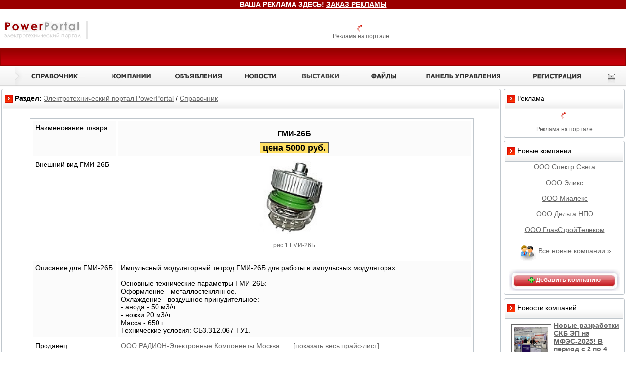

--- FILE ---
content_type: text/html
request_url: http://powerportal.ru/user_tovar_800_33573.html
body_size: 9475
content:

<!DOCTYPE html PUBLIC "-//W3C//DTD XHTML 1.0 Transitional//EN" 
"http://www.w3.org/TR/xhtml1/DTD/xhtml1-transitional.dtd">

<html xmlns="http://www.w3.org/1999/xhtml" xml:lang="en" lang="en">
<head>
<title>Профессиональный электротехнический портал PowerPortal.ru - ГМИ-26Б цена описание характеристика
</title>
<meta http-equiv="Content-Type" content="text/html; charset=windows-1251"/>
<meta name="description" content="электротехнический портал бесплатная доска объявлений каталог организаций описание и технические характеристик электротехнической продукции цены на товары и услуги"/>
<meta name="keywords" content = "электротехнический портал бесплатная доска объявлений каталог организаций описание и технические характеристик электротехнической продукции цены на товары и услуги"/>
<meta name="verify-v1" content="lftSb2kgAbAq3ZnqJt/lcOw3RiGwQrk7+IsxLqbhEi8="/>
<link rel="stylesheet" href="pp_css/pp_style.css" type="text/css"/>
<link rel="alternate" type="application/rss+xml" title="Свежие объявления на электротехническом портале powerportal.ru" href="http://powerportal.ru/board_rss_feed.xml"/>
<link rel="icon" href="/favicon.ico" type="image/x-icon"/>
<link rel="shortcut icon" href="/favicon.ico" type="image/x-icon"/>
</head>
<body bgcolor="#FFFFFF" text="#000000" topmargin="0" marginwidth=0>
<table width="100%" border="0" cellspacing="0" cellpadding="1">
 <tr>
 <td height="16" align="center" valign=middle bgcolor="#9A0000">
<b><font color=white>ВАША РЕКЛАМА ЗДЕСЬ! <a href="/reklama.html"><font color=white>ЗАКАЗ РЕКЛАМЫ</font></a> </font></b>
</td></tr><tr><td>

<!-- <script type="text/javascript">var begun_auto_pad = 81014517;var begun_block_id = 149778935;</script><script src="http://autocontext.begun.ru/autocontext2.js" type="text/javascript"></script > -->


<!--<div id='platform_11'> </div>-->
</td>
 </tr>
</table>
<table width="100%" border="0" cellspacing="0" cellpadding="0">
 <tr>
 <td width="193"><a href="./"><img src="/img/pp_logo_ani.gif" width="193" height="77" border="0"></a></td>
 <td width="1068" align="center"><br>

<div id='platform_4'><img src="pp_images/loading_1.gif" width="16" height="16" /></div> 
 <div align="center"><a href="./reklama.html" class="small">Реклама 
 на портале</a></div></td>
 </tr>
</table>
<table width="100%" border="0" cellspacing="0" cellpadding="0">
 <tr>
 <td width="5"><img src="/img/rh/sformleft.jpg" width="5" height="39"></td>
 <td background="/img/rh/sformbg.jpg" valign="middle" align="center" nowrap="nowrap">

<div id=search_manager_form>&nbsp;</div>


 </td>
 <td width="14"><img src="/img/rh/sformright.jpg" width="14" height="39"></td>
 </tr>
</table>
<table width="100%" border="0" cellspacing="0" cellpadding="0">
 <tr>
 <td align="center" background="/img/menu/bg.jpg"><table width = '100%' cellpadding = '0' cellspacing = '0' >
 <tr>
 <td valign = middle align="center" nowrap ><img src="/img/spacer.gif" id="menu_shop"> <a href = "./menu_item_shop.html" > <img src = "/img/menu/shop.jpg" alt="товары и цены" border = 0 > </a></td>
 <td valign = top align="center" nowrap ><img src="/img/spacer.gif" id="menu_allfirms"> <a href = "./menu_item_allfirms.html" > <img src = "/img/menu/allfirms.jpg" alt="каталог компаний" border = 0 > </a></td>
 <td valign = top align="center" nowrap ><img src="/img/spacer.gif" id="menu_board"> <a href = "./menu_item_board.html" ><img src = "/img/menu/board.jpg" alt="электротехнические объявления" border = 0 > </a></td>
 <!-- <td valign = top align="center" nowrap ><img src="/img/spacer.gif" id="menu_tenders"> 
 <a href = "./menu_item_tenders.html" > <img src = "/img/menu/tenders.jpg" border = 0 > 
 </a></td>-->
 <td valign = top align="center" nowrap ><img src="/img/spacer.gif" id="menu_news"> <a href = "./menu_item_news.html" > <img src = "/img/menu/news.jpg" alt="новости электротехники" border = 0 > </a></td>
 <td valign = top align="center" nowrap><img src="/img/spacer.gif" id="menu_expo"> <a href = "./menu_item_expo.html"><img src = "/img/menu/expo.jpg" alt="информация о выставках" border = 0 ></a></td>
 <td valign = top align="center" nowrap ><img src="/img/spacer.gif" id="menu_tex_info"> <a href = "./menu_item_tex_info.html" ><img src="/img/menu/tex_info.jpg" alt="скачать документацию" width="65" height="39" border="0"> </a></td>
 <td valign = top align="center" nowrap ><img src="/img/spacer.gif" id="menu_cp_panel"> <a href = "./menu_item_cp_panel.html" ><img src = "/img/menu/cp_panel.jpg" alt="панель управления" border = 0 ></a> </td>
 <td valign = middle align="center" nowrap ><img src="/img/spacer.gif" id="menu_new_user"> <a href = "./menu_item_new_user.html" ><img src = "/img/menu/new_user.jpg" alt="Регистрация нового пользователя" border = 0 ></a></td>
 <td valign = middle align="center" nowrap ><img src="/img/spacer.gif" name="menu_mail" id="menu_mail"> <a href = "./menu_item_mail.html" ><img src="/img/menu/mail.jpg" alt="Напишите нам" width="41" height="39" border="0" title="Напишите нам"></a></td>
 </tr>
 </table></td>
 </tr>
</table>
<table width="100%" border="0" cellspacing="0" cellpadding="0">
 <tr>
 <td valign="top"><table width="100%" border="0" cellspacing="0" cellpadding="0">
 <tr>
 <td width="10" height="48"><img src="/img/rb1/r1_c1.jpg" width="10" height="48"></td>
 <td background="/img/rb1/r1_c5.jpg"><img src="/img/rh/r_bullet.jpg" width="16" height="16" align="absmiddle">&nbsp;<b>Раздел:</b> <a href="./">Электротехнический портал PowerPortal</a> /
 <script>
d=document.getElementById('menu_shop');
d.src="/pp_images/menu/dot.jpg";
</script><a href="./menu_item_shop.html">Справочник</a>
 </td>
 <td width="9" height="48"><img src="/img/rb1/r1_c6.jpg" width="9" height="48"></td>
 </tr>
 <tr>
 <td background="/img/rb1/r4_c1.gif"></td>
 <td bgcolor="#FFFFFF"><br>
 
<script type="text/javascript" src="/fancy_box/jquery.js"></script>
<link rel="stylesheet" type="text/css" href="/fancy_box/jquery.fancybox-1.2.5.css" media="screen" />
<script type="text/javascript" src="/fancy_box/jquery.fancybox-1.2.5.pack.js"></script>
<script type="text/javascript">
$(document).ready(function() {$("a.zoom").fancybox({"zoomOpacity": 1,"overlayShow": 0,"zoomSpeedIn" : 500,"zoomSpeedOut": 500,'titleShow'                : false        });        });
</script>



<table width="90%" border="0" cellspacing="5" cellpadding="5" align=center class=table1>
  <tr class=light1>
    <td valign="top" width="19%">Наименование товара</td>
    <td width="81%" align=center> <h1>ГМИ-26Б</h1><span class=detail_sale>цена 5000 руб.</span></td>
  </tr>
  <tr class=light2>
    <td width="19%" valign=top>Внешний вид ГМИ-26Б</td>
    <td width="81%">
      <div align="center"><a class="zoom" href="./user_content/800_33573.jpg"  rel="group" ><img src="./user_content/800_33573.jpg" title="ГМИ-26Б" border=0 width=150></a><br> <br><span class=small>рис.1 ГМИ-26Б</span><br> <br>
      </div>
    </td>
  </tr>
  <tr class=light1>
    <td width="19%" valign=top>Описание для ГМИ-26Б</td>
    <td width="81%"> Импульсный модуляторный тетрод ГМИ-26Б для работы в импульсных модуляторах.
<br>
<br>Основные технические параметры ГМИ-26Б:
<br>Оформление - металлостеклянное.
<br>Охлаждение - воздушное принудительное:
<br>- анода - 50 м3/ч
<br>- ножки 20 м3/ч.
<br>Масса - 650 г.
<br>Технические условия: СБ3.312.067 ТУ1. </td>
  </tr>
  <tr class=light2>
    <td width="19%">Продавец</td>
    <td width="81%"><a href="about_company_800.html">ООО РАДИОН-Электронные Компоненты Москва</a> &nbsp; &nbsp; &nbsp; <a href="./all_price_800.html">[показать весь прайс-лист]</a></td>
  </tr>
    <tr class=light1>
    <td width="19%" valign=top>Как купить ГМИ-26Б</td>
    <td width="81%">Чтобы купить <strong>ГМИ-26Б</strong> позвоните в компанию ООО РАДИОН-Электронные Компоненты Москва по телефону (495)721-52-06 или свяжитесь <a href="about_company_800.html">любым другим способом</a>.</td>
  </tr>
</table>
<center><a href=javascript:history.back()>Назад</a>
<br>
<br>
<br><center>Объявления по теме ГМИ-26Б<br></center><br>  Ключевые слова (keywords):  <table width="100%" border="0" cellspacing="10" cellpadding="10" align=center>
 <tr valign="top" id="over">

    <td><b><a href="/board_message_408047.html">В наличии переключатель ПМОВ ПМОФ ПМОФ45 ПМОВФ ПМОФ90 ПМОФЗ переключатель ПКУ-3 ПКУ3 переключатель</a></b><br>
      <br>
     <table align=left width=80 cellspacing="5"><tr><td>
<a href="/board_message_408047.html"><img src="/board_images/408047.jpg" width=80 alt="В наличии переключатель ПМОВ ПМОФ ПМОФ45 ПМОВФ ПМОФ90 ПМОФЗ переключатель ПКУ-3 ПКУ3 переключатель" title="В наличии переключатель ПМОВ ПМОФ ПМОФ45 ПМОВФ ПМОФ90 ПМОФЗ переключатель ПКУ-3 ПКУ3 переключатель" border=0></a></td></tr></table> В наличии переключатель ПМОВ ПМОФ ПМОФ45 ПМОВФ ПМОФ90 ПМОФЗ переключатель ПКУ-3 ПКУ3 переключатель УП-5311 УП-5312 УП-5313 УП-5314 УП-5315 УП-5316 УП-5317   Всегда в наличии и под заказ переключатель ПМОВ-111111/I Д53, ПМОВ-111222/I Д54, ПМОВ-111266/I Д59, ПМОВ-112222/I Д55, ПМОВ-112233/I Д56, ПМОВ-112256/I Д58, ПМОВ-113333/I Д57, ПМОВ-11336363/I Д69, ПМОВ-115566/I Д60, ПМОВ-125566/I Д63, ПМОВ-222222/I Д61, ПМОВ-222266/I Д66, ПМОВ-222555/I Д62, ПМОВ-222777/I Д64, ПМОВ-777777/I Д65, ПМОВ-12103103103103/I Д67 Переключатель ПМОВФ-111333/I Д70, ПМОВФ-1113391/I Д116, ПМОВФ-113355/I Д71, ПМОВФ-1136363102/I Д119, ПМОВФ-113636363/I Д117, ПМОВФ-113663102/I Д118, ПМОВФ-133102102102/I Д121, ПМОВФ-133663102/I Д120, ПМОВФ-1355691/I Д122, ПМОВФ-136891102/I Д128, ПМОВФ-136363102102/I Д130, ПМОВФ-13663102102/I Д125, ПМОВФ-1366391102/I Д126, ПМОВФ-136663102/I Д124, ПМОВФ-13666363/I Д123, ПМОВФ-136863102/I Д127, ПМОВФ-1686391102/I Д129, ПМОВФ-222888/I Д75, ПМОВФ-333333/I Д76, ПМОВФ-333456/I Д79, ПМОВФ-3 <a href="/board_message_408047.html"><span class="small">Подробнее&raquo;</span></a><br><span class=small>ООО НЭМЗ &nbsp; Новочебоксарск &nbsp; 8352730600</span> <br>
     </td>
  </tr>
   
 <tr valign="top" id="over">

    <td><b><a href="/board_message_406130.html">Вводы ВСТА 35/1600, ВСТА 35/2000 и ВСТА 35/2500 Мы специализируемся на производстве высоковольтных</a></b><br>
      <br>
     <table align=left width=80 cellspacing="5"><tr><td>
<a href="/board_message_406130.html"><img src="/board_images/406130.jpg" width=80 alt="Вводы ВСТА 35/1600, ВСТА 35/2000 и ВСТА 35/2500 Мы специализируемся на производстве высоковольтных" title="Вводы ВСТА 35/1600, ВСТА 35/2000 и ВСТА 35/2500 Мы специализируемся на производстве высоковольтных" border=0></a></td></tr></table> Вводы ВСТА 35/1600, ВСТА 35/2000 и ВСТА 35/2500 Мы специализируемся на производстве высоковольтных вводов ВСТА ВСТБ, которые являются сертифицированными и проверенными изделиями.   Высококвалифицированные специалисты и конкурентоспособные цены   Компания СЭТМ состоит из высококвалифицированных специалистов, которые всегда готовы помочь вам с выбором нужных запчастей и ответить на все ваши вопросы. Мы предлагаем конкурентоспособные цены на все наши товары, делая покупку у нас выгодной и экономически эффективной.   Вводы ВСТА для силовых трансформаторов   Мы предлагаем вводы ВСТА 35/1600, ВСТА 35/2000 и ВСТА 35/2500, которые являются идеальным выбором для силовых трансформаторов. Эти вводы обеспечивают надежную работу и отличное качество. <a href="/board_message_406130.html"><span class="small">Подробнее&raquo;</span></a><br><span class=small>сэтм &nbsp; Екатеринбург &nbsp; +7(343)346-50-08</span> <br>
     </td>
  </tr>
   
 <tr valign="top" id="over">

    <td><b><a href="/board_message_406132.html">Зажим контактный нн ТМ 250кВА М16х2    Для трансформаторов 250кВА нужны контактные зажимы!  </a></b><br>
      <br>
     <table align=left width=80 cellspacing="5"><tr><td>
<a href="/board_message_406132.html"><img src="/board_images/406132.jpg" width=80 alt="Зажим контактный нн ТМ 250кВА М16х2    Для трансформаторов 250кВА нужны контактные зажимы!  " title="Зажим контактный нн ТМ 250кВА М16х2    Для трансформаторов 250кВА нужны контактные зажимы!  " border=0></a></td></tr></table> Зажим контактный нн ТМ 250кВА М16х2    Для трансформаторов 250кВА нужны контактные зажимы!   Номинальный ток 400А  Резьба М16х2  **Преимущества:**   &#9658; Устойчивость к вибрациям.   &#9658; Латунь — более устойчива от окисления.   &#9658; Совместимость с ТМ, ТМГ, ТМЗ.  **СЭТМ — это:**   &#9989; 12 лет на рынке электротехники.   &#9989; Собственное производство в РФ.   &#9989; Гарантия 3 года + техподдержка 24/7.  Не допускайте простоев! Закажите зажимы контактные НН с доставкой https://flagbrass.ru/ <a href="/board_message_406132.html"><span class="small">Подробнее&raquo;</span></a><br><span class=small>flagbrass.ru &nbsp; Екатеринбург &nbsp; 89527447210</span> <br>
     </td>
  </tr>
   
 <tr valign="top" id="over">

    <td><b><a href="/board_message_149866.html">Локация ИСКОМ предназначен для работы с установками управляемого прокола грунта (мини ГНБ). </a></b><br>
      <br>
      Локация ИСКОМ предназначен для работы с установками управляемого прокола грунта (мини ГНБ).  Локация позволяет с помощью зонда, который помещается в пилотную штангу (буровую головку) определять:  - местоположение, глубину пилотной штанги (буровой головки) -до 5 м,  - контролировать управление пилотной штанги (буровой головки) вверх, вниз, влево, вправо.  Локатор дополнительно имеет функцию трассоискателя.  Цена-42000 руб. <a href="/board_message_149866.html"><span class="small">Подробнее&raquo;</span></a><br><span class=small>ИП ИСКОМ &nbsp; Слободской &nbsp; 8-912-820-10-22</span> <br>
     </td>
  </tr>
   
 <tr valign="top" id="over">

    <td><b><a href="/board_message_263270.html">КОЭМЗ продает с консервации полный комплект с зип: Чувствительный элемент проточный для измерения</a></b><br>
      <br>
     <table align=left width=80 cellspacing="5"><tr><td>
<a href="/board_message_263270.html"><img src="/board_images/263270.jpg" width=80 alt="КОЭМЗ продает с консервации полный комплект с зип: Чувствительный элемент проточный для измерения" title="КОЭМЗ продает с консервации полный комплект с зип: Чувствительный элемент проточный для измерения" border=0></a></td></tr></table> КОЭМЗ продает с консервации полный комплект с зип: Чувствительный элемент проточный для измерения величины pH "ДПг-4М-7 нержавеющая сталь. Арматурные датчики ДПг-4М-7 предназначены для установки измерительного электрода ЭСП-01-14/7 и вспомогательного электрода ЭХСВ-1 в трубопроводах или емкостях систем контроля и автоматического регулирования величины pH технологических процессов и соединения электродов с преобразователями pH в пропорциональное электрическое напряжение. Характеристики ДПг-4М-7. *Арматура ДПг-4М изготовлена из металла. *Длина погружной части, мм: 1100. *Материал погружной части: Сталь 12Х18Н10Т. *Ключ электролитический: полипропиленовый. *Вспомогательный электрод: проточный ЭХСВ-1. *Давление анализируемой среды, МПа (кгс/см2): от -0,09 (~0,9) до +0,6 (~6). *Масса, кг: не более 13,0. *Паспорт. Приемка ОТК "Знак качества". Подробности по телефону или на сайте:  <a href="/board_message_263270.html"><span class="small">Подробнее&raquo;</span></a><br><span class=small>ООО &quot;КОЭМЗ&quot; &nbsp; Старая Купавна &nbsp; +7 (495) 984-75-69, 504-15-60</span> <br>
     </td>
  </tr>
   </table>
<center><a href="./add_message.html"><img src="/pp_images/add_new_message.gif" border=0 align=absmiddle>Добавить объявление по теме ГМИ-26Б &raquo;</a></center>
 <br>
 </td>
 <td background="/img/rb1/r4_c6.gif"></td>
 </tr>
 <tr>
 <td><img src="/img/rb1/r5_c1.gif" width="10" height="11"></td>
 <td background="/img/rb1/r5_c2.gif"></td>
 <td><img src="/img/rb1/r5_c6.gif" width="9" height="11"></td>
 </tr>
 </table>
 <div align="center">



<div id="myobj" align=center></div>
<br>
<br>



 <div id='platform_5'> </div> </div>
 <table width="100%" border="0" cellspacing="0" cellpadding="0">
 <tr>
 <td width="10" height="48"><img src="/img/rb1/r1_c1.jpg" width="10" height="48"></td>
 <td background="/img/rb1/r1_c5.jpg"><img src="/img/rh/r_bullet.jpg" width="16" height="16" align="absmiddle"> Новости </td>
 <td width="9" height="48"><img src="/img/rb1/r1_c6.jpg" width="9" height="48"></td>
 </tr>
 <tr>
 <td background="/img/rb1/r4_c1.gif"></td>
 <td bgcolor="#FFFFFF"> <!-- news --><table width=100%><tr valign=top>
 
 <td width=33%>
 <img src="/pp_images/news/179.jpg" align=left border=1 height=50 class=img_news> <a href="/news_full_179.html"><b>Батарейка будущего: новая технология создания аккумуляторов.</b></a> 
 </td>
 
 <td width=33%>
 <img src="/pp_images/news/178.jpg" align=left border=1 height=50 class=img_news> <a href="/news_full_178.html"><b>Бензин научились получать из воздуха.</b></a> 
 </td>
 
 <td width=33%>
 <img src="/pp_images/news/177.jpg" align=left border=1 height=50 class=img_news> <a href="/news_full_177.html"><b>Немцы представили автоматическую перчатку-усилитель.</b></a> 
 </td></tr></table>
 <div align=center><img src="/pp_images/all_company_news.gif" align=absmiddle> <a href="/menu_item_news.html" >Все новости</a></div><!-- end_news --> </td>
 <td background="/img/rb1/r4_c6.gif"></td>
 </tr>
 <tr>
 <td><img src="/img/rb1/r5_c1.gif" width="10" height="11"></td>
 <td background="/img/rb1/r5_c2.gif"></td>
 <td><img src="/img/rb1/r5_c6.gif" width="9" height="11"></td>
 </tr>
 </table>
 <table width="100%" border="0" cellspacing="0" cellpadding="0">
 <tr>
 <td width="10" height="48"><img src="/img/rb1/r1_c1.jpg" width="10" height="48"></td>
 <td background="/img/rb1/r1_c5.jpg"><img src="/img/rh/r_bullet.jpg" width="16" height="16" align="absmiddle"> Последние объявления</td>
 <td width="9" height="48"><img src="/img/rb1/r1_c6.jpg" width="9" height="48"></td>
 </tr>
 <tr>
 <td background="/img/rb1/r4_c1.gif"></td>
 <td bgcolor="#FFFFFF"> <!-- %board_new % --></td>
 <td background="/img/rb1/r4_c6.gif"></td>
 </tr>
 <tr>
 <td><img src="/img/rb1/r5_c1.gif" width="10" height="11"></td>
 <td background="/img/rb1/r5_c2.gif"></td>
 <td><img src="/img/rb1/r5_c6.gif" width="9" height="11"></td>
 </tr>
 </table>
 <div align="center">
 <div id='platform_6'> </div> </div>
 <table width="100%" border="0" cellspacing="0" cellpadding="0">
 <tr>
 <td width="10" height="48"><img src="/img/rb1/r1_c1.jpg" width="10" height="48"></td>
 <td background="/img/rb1/r1_c5.jpg"><img src="/img/rh/r_bullet.jpg" width="16" height="16" align="absmiddle"> Ближайшие выставки</td>
 <td width="9" height="48"><img src="/img/rb1/r1_c6.jpg" width="9" height="48"></td>
 </tr>
 <tr>
 <td background="/img/rb1/r4_c1.gif"></td>
 <td bgcolor="#FFFFFF"> <!-- expo --><table width=100%><tr valign=top></tr></table>
 <div align=center><img src="/pp_images/all_company_news.gif" align=absmiddle> <a href="/menu_item_expo.html" >Все выставки</a></div><!-- end_expo --> </td>
 <td background="/img/rb1/r4_c6.gif"></td>
 </tr>
 <tr>
 <td><img src="/img/rb1/r5_c1.gif" width="10" height="11"></td>
 <td background="/img/rb1/r5_c2.gif"></td>
 <td><img src="/img/rb1/r5_c6.gif" width="9" height="11"></td>
 </tr>
 </table>
 
<!-- links -->



<!-- top board -->


</td>
 <td width="240" valign="top" background="/img/table_r_bg.gif"><table width=100% border="0" cellspacing="0" cellpadding="0">
	 <tr><td valign="top">
	<table width="100%" border="0" cellspacing="0" cellpadding="0">
 <tr>
 <td width="10" height="48"><img src="/img/rb1/r1_c1.jpg" width="10" height="48"></td>
 <td background="/img/rb1/r1_c5.jpg"><img src="/img/rh/r_bullet.jpg" width="16" height="16" align="absmiddle"> Реклама </td>
 <td width="9" height="48"><img src="/img/rb1/r1_c6.jpg" width="9" height="48"></td>
 </tr>
 <tr>
 <td background="/img/rb1/r4_c1.gif"></td>
 <td align="center" valign="top" bgcolor="#FFFFFF"><table width="234" border="0" cellspacing="3" cellpadding="0" align="center">
 <tr>
 <td align="center" valign="top"><div id='platform_7'><img src="pp_images/loading_1.gif" width="16" height="16" /></div> </td>
 </tr>
 <tr>
 <td><div id='platform_8'> </div> </td>
 </tr>
 <tr>
 <td><div id='platform_9'> </div> </td>
 </tr>
 
<tr>
 <td><div id='platform_12'> </div> </td>
 </tr>

<tr>
 <td><div align="center"><a href="./reklama.html" class="small">Реклама 
 на портале</a></div></td>
 </tr>
 </table></td>
 <td background="/img/rb1/r4_c6.gif"></td>
 </tr>
 <tr>
 <td><img src="/img/rb1/r5_c1.gif" width="10" height="11"></td>
 <td background="/img/rb1/r5_c2.gif"></td>
 <td><img src="/img/rb1/r5_c6.gif" width="9" height="11"></td>
 </tr>
 </table>
 <table width="100%" border="0" cellspacing="0" cellpadding="0">
 <tr>
 <td width="10" height="48"><img src="/img/rb1/r1_c1.jpg" width="10" height="48"></td>
 <td background="/img/rb1/r1_c5.jpg"><img src="/img/rh/r_bullet.jpg" width="16" height="16" align="absmiddle"> Новые компании</td>
 <td width="9" height="48"><img src="/img/rb1/r1_c6.jpg" width="9" height="48"></td>
 </tr>
 <tr>
 <td background="/img/rb1/r4_c1.gif"></td>
 <td bgcolor="#FFFFFF"><center>
 <a href="/about_company_3115.html">ООО Спектр Света</a><br/><br/><a href="/about_company_3114.html">ООО Эликс</a><br/><br/><a href="/about_company_3113.html">ООО Миалекс</a><br/><br/><a href="/about_company_3112.html">ООО Дельта НПО </a><br/><br/><a href="/about_company_3111.html">ООО ГлавСтройТелеком</a><br/><br/> <center><img src="/pp_images/all_new_user.gif" align=absmiddle> <a href="/all_new_company.html">Все новые компании &raquo;</a><br/> <br/></center>
 <center><table border="0" cellspacing="0" cellpadding="0">
 <tr><td width=39><img src="/img/sbz/pbut/1.jpg"></td><td align=center background="/img/sbz/pbut/2.jpg" nowrap>
 <a href="index.shtml?rid=new_user" class=showcompany><img src="/pp_images/add_new_message.gif" border=0 align=absmiddle>Добавить компанию</a>
 </td><td width=39><img src="/img/sbz/pbut/3.jpg"></td>
 </tr></table></center>
 
 </center></td>
 <td background="/img/rb1/r4_c6.gif"></td>
 </tr>
 <tr>
 <td><img src="/img/rb1/r5_c1.gif" width="10" height="11"></td>
 <td background="/img/rb1/r5_c2.gif"></td>
 <td><img src="/img/rb1/r5_c6.gif" width="9" height="11"></td>
 </tr>
 </table>
 <table width="100%" border="0" cellspacing="0" cellpadding="0">
 <tr>
 <td width="10" height="48"><img src="/img/rb1/r1_c1.jpg" width="10" height="48"></td>
 <td background="/img/rb1/r1_c5.jpg"><img src="/img/rh/r_bullet.jpg" width="16" height="16" align="absmiddle"> Новости компаний</td>
 <td width="9" height="48"><img src="/img/rb1/r1_c6.jpg" width="9" height="48"></td>
 </tr>
 <tr>
 <td background="/img/rb1/r4_c1.gif"></td>
 <td bgcolor="#FFFFFF"><!-- user_news -->
 <table width=100%>
 <tr valign=top>
 <td width=33%>
 <a href="/user_news_full_4465.html"> <img src="/pp_images/user_news/4465.jpg" align=left border=1 width=70 class=img_news> <b>Новые разработки СКБ ЭП на МФЭС-2025! В период с 2 по 4 декабря 2025 года выставочный комплекс «Тимирязев центр» стал центром притяжения для специалистов энергетической отрасти: здесь прошел</b></a>
 </td></tr>
 <tr><td>&nbsp;</td></tr>
 
 <tr valign=top>
 <td width=33%>
 <a href="/user_news_full_4464.html"> <img src="/pp_images/user_news/4464.jpg" align=left border=1 width=70 class=img_news> <b>Сделано СКБ ЭП: высокоточные шунты Компания СКБ ЭП выводит на рынок измерительные шунты собственного производства - SV75 и SV60. Изделия предназначены для расширения диапазона измерения приборов,</b></a>
 </td></tr>
 <tr><td>&nbsp;</td></tr>
 
 <tr valign=top>
 <td width=33%>
 <a href="/user_news_full_4463.html"> <img src="/pp_images/user_news/4463.jpg" align=left border=1 width=70 class=img_news> <b>СКБ ЭП представила приборы в «День мастера» Тулэнерго — Россети Специалист компании СКБ ЭП продемонстрировал современные решения для диагностики энергетического оборудования. На прошлой неделе</b></a>
 </td></tr>
 <tr><td>&nbsp;</td></tr>
 
 <tr valign=top>
 <td width=33%>
 <a href="/user_news_full_4462.html"> <img src="/pp_images/user_news/4462.jpg" align=left border=1 width=70 class=img_news> <b>СКБ ЭП приняли участие в Корпоративном дне презентаций ПАО "Россети Ленэнерго" 13 ноября 2025 года на базе учебного комплекса ПАО "Россети Ленэнерго" специалисты СКБ ЭП успешно представили передовые</b></a>
 </td></tr>
 <tr><td>&nbsp;</td></tr>
 
 <tr valign=top>
 <td width=33%>
 <a href="/user_news_full_4461.html"> <img src="/pp_images/user_news/4461.jpg" align=left border=1 width=70 class=img_news> <b>СКБ ЭП приглашает на выставку МФЭС-2025 в Москве! В период с 2 по 4 декабря СКБ ЭП примет участие в выставке-форуме "МФЭС-2025" - мероприятие, которое объединяет тысячи специалистов</b></a>
 </td></tr>
 <tr><td>&nbsp;</td></tr>
 </table>
 <center><img src="/pp_images/all_company_news.gif" align=absmiddle> <a href="/user_news.html" >Все новости компаний</a><br/> <br/>
 <center><table border="0" cellspacing="0" cellpadding="0">
 <tr><td width=39><img src="/img/sbz/pbut/1.jpg"></td><td align=center background="/img/sbz/pbut/2.jpg" nowrap>
 <a href="/menu_item_cp_panel.html" class=showcompany><img src="/pp_images/add_new_message.gif" border=0 align=absmiddle>Добавить новость</a>
 </td><td width=39><img src="/img/sbz/pbut/3.jpg"></td>
 </tr></table></center>
 </td>
 <td background="/img/rb1/r4_c6.gif"></td>
 </tr>
 <tr>
 <td><img src="/img/rb1/r5_c1.gif" width="10" height="11"></td>
 <td background="/img/rb1/r5_c2.gif"></td>
 <td><img src="/img/rb1/r5_c6.gif" width="9" height="11"></td>
 </tr>
 </table>
 <table width="100%" border="0" cellspacing="0" cellpadding="0">
 <tr>
 <td width="10" height="48"><img src="/img/rb1/r1_c1.jpg" width="10" height="48"></td>
 <td background="/img/rb1/r1_c5.jpg"><img src="/img/rh/r_bullet.jpg" width="16" height="16" align="absmiddle"> Популярные товары</td>
 <td width="9" height="48"><img src="/img/rb1/r1_c6.jpg" width="9" height="48"></td>
 </tr>
 <tr>
 <td background="/img/rb1/r4_c1.gif"></td>
 <td align="center" bgcolor="#FFFFFF"><center>
 <center><a href="/user_tovar_962_21360.html"><img src="/user_content/small/962_21360.jpg" border=0 class=img_news><br/>Автоматический выключатель DPX-H 3 полюса 160A 50kA | арт. 25165 | Legrand цена 14418</a><br/><br/>
 <a href="/user_tovar_962_11753.html"><img src="/user_content/small/962_11753.jpg" border=0 class=img_news><br/>Автоматический выключатель дифференциального тока (АВДТ) 2-полюсный DS202 AC-C16/0,03 | ELC2CSR252001R1164 | ABB цена 4503</a><br/><br/>
 <a href="/user_tovar_2632_36549.html"><img src="/user_content/small/2632_36549.jpg" border=0 class=img_news><br/>Сальник МG цена договорная</a><br/><br/>
 <a href="/user_tovar_962_17361.html"><img src="/user_content/small/962_17361.jpg" border=0 class=img_news><br/>Контактор D 3Р 18А НО+НЗ 42V 50Гц | арт. LC1D18D7 Schneider Electric цена 2060</a><br/><br/>
 <a href="/user_tovar_962_14244.html"><img src="/user_content/small/962_14244.jpg" border=0 class=img_news><br/>Выключатель автоматический Tmax T5V 400A PR223DS In=400A 3p F F | 1SDA059555R1 | ABB цена 70607</a><br/><br/>
 </center>
 <center><table border="0" cellspacing="0" cellpadding="0">
 <tr><td width=39><img src="/img/sbz/pbut/1.jpg"></td><td align=center background="/img/sbz/pbut/2.jpg" nowrap>
 <a href="/menu_item_cp_panel.html" class=showcompany><img src="/pp_images/add_new_message.gif" border=0 align=absmiddle>Добавить товары</a>
 </td><td width=39><img src="/img/sbz/pbut/3.jpg"></td>
 </tr></table></center>
 
 </center></td>
 <td background="/img/rb1/r4_c6.gif"></td>
 </tr>
 <tr>
 <td><img src="/img/rb1/r5_c1.gif" width="10" height="11"></td>
 <td background="/img/rb1/r5_c2.gif"></td>
 <td><img src="/img/rb1/r5_c6.gif" width="9" height="11"></td>
 </tr>
 </table>
 <table width="100%" border="0" cellspacing="0" cellpadding="0">
 <tr>
 <td width="10" height="48"><img src="/img/rb1/r1_c1.jpg" width="10" height="48"></td>
 <td background="/img/rb1/r1_c5.jpg"><img src="/img/rh/r_bullet.jpg" width="16" height="16" align="absmiddle"> Ваше мнение</td>
 <td width="9" height="48"><img src="/img/rb1/r1_c6.jpg" width="9" height="48"></td>
 </tr>
 <tr>
 <td background="/img/rb1/r4_c1.gif"></td>
 <td bgcolor="#FFFFFF">
 <form name="vote" action="/index.shtml" method="get"><div align="left">Каких функций на Ваш взгляд не хватает на портале?</div><br/><input type="radio" name="radio" value="1" class="radiobutton"> Тендеры<br/>
 <input type="radio" name="radio" value="2" class="radiobutton"> Интернет-магазин<br/>
 <input type="radio" name="radio" value="3" class="radiobutton"> Желтая страница<br/>
 <input type="radio" name="radio" value="4" class="radiobutton"> Кабельный сток-центр<br/>
 <input type="radio" name="radio" value="5" class="radiobutton"> Форум<br/>
 <input type="radio" name="radio" value="6" class="radiobutton"> Рассылки<br/>
 <input type="radio" name="radio" value="7" class="radiobutton"> Хостинг<br/>
 <input type="radio" name="radio" value="8" class="radiobutton"> Почтовый сервер<br/>
 
 <center>
 <input type="submit" value="Ответить" class="submit">
 <input type="hidden" name="rid" value="vote">
 <br/>
 <br/>
 <font class=small1>Проголосовало человек: 1249</font>
 <br/>
 <a href="/index.shtml?rid=vote"><span class="small">результаты &raquo;</span></a>
 </center>
 
 
 </form>
 
 </td>
 <td background="/img/rb1/r4_c6.gif"></td>
 </tr>
 <tr>
 <td><img src="/img/rb1/r5_c1.gif" width="10" height="11"></td>
 <td background="/img/rb1/r5_c2.gif"></td>
 <td><img src="/img/rb1/r5_c6.gif" width="9" height="11"></td>
 </tr>
 </table>
 <table width="100%" border="0" cellspacing="0" cellpadding="0">
 <tr>
 <td width="10" height="48"><img src="/img/rb1/r1_c1.jpg" width="10" height="48"></td>
 <td background="/img/rb1/r1_c5.jpg"><img src="/img/rh/r_bullet.jpg" width="16" height="16" align="absmiddle"> Календарь</td>
 <td width="9" height="48"><img src="/img/rb1/r1_c6.jpg" width="9" height="48"></td>
 </tr>
 <tr>
 <td background="/img/rb1/r4_c1.gif"></td>
 <td align="center" bgcolor="#FFFFFF"><script language="JavaScript" type="text/javascript" src="/js/calendar.js"></script></td>
 <td background="/img/rb1/r4_c6.gif"></td>
 </tr>
 <tr>
 <td><img src="/img/rb1/r5_c1.gif" width="10" height="11"></td>
 <td background="/img/rb1/r5_c2.gif"></td>
 <td><img src="/img/rb1/r5_c6.gif" width="9" height="11"></td>
 </tr>
 </table>
 <table width="100%" border="0" cellspacing="0" cellpadding="0">
 <tr>
 <td width="10" height="48"><img src="/img/rb1/r1_c1.jpg" width="10" height="48"></td>
 <td background="/img/rb1/r1_c5.jpg"><img src="/img/rh/r_bullet.jpg" width="16" height="16" align="absmiddle"> О портале</td>
 <td width="9" height="48"><img src="/img/rb1/r1_c6.jpg" width="9" height="48"></td>
 </tr>
 <tr>
 <td background="/img/rb1/r4_c1.gif"></td>
 <td align="center" bgcolor="#FFFFFF" valign="top"><p><b><font color="#E71403">Power</font><font color="#666666">Portal</font></b>.ru<br>
 это тематический электротехнический портал, в первую очередь нацеленный 
 на работников отделов закупок и продаж электротехнического оборудования. С помощью инструментов, 
 представленных на портале, можно легко найти интересующие товары 
 и лучших поставщиков в своем регионе, провести аналитическое 
 сравнение цен , узнать много нового и интересного. Информационные инструменты 
 позволяют публиковать новости компаний, доводя их до широкого круга 
 посетителей портала, размещать объявления и прайс-листы компании.Баннерная реклама на портале всегда попадает точно в 
 цель. Мы с радостью поможем Вам провести рекламную компанию на портале.</p>
 <br>
 <div align="center"><a href="./reklama.html" class="small">Реклама 
 на портале</a></div></td>
 <td background="/img/rb1/r4_c6.gif"></td>
 </tr>
 <tr>
 <td><img src="/img/rb1/r5_c1.gif" width="10" height="11"></td>
 <td background="/img/rb1/r5_c2.gif"></td>
 <td><img src="/img/rb1/r5_c6.gif" width="9" height="11"></td>
 </tr>
 </table></td></tr></table>
	 
 </td>
 </tr>
</table>
<p>&nbsp;</p>
<table width="100%" border="0" cellspacing="0" cellpadding="0" align="center" class=small>
 <tr>
 <td bgcolor="#000000" ><font color="#FFFFFF"><script type="text/javascript">
d = new Date();
document.write('Copyright &copy; 2007-'+d.getFullYear()+' г. ');
</script>
электротехнический 
 портал <a href="http://powerportal.ru/" class=small><font color="#FCFCFC">powerportal.ru</font></a> e-mail: <a href="mailto:info@powerportal.ru" class=small><font color="#FCFCFC">info@powerportal.ru</font></a> За содержание информации размещенной пользователями сайта администрация 
 портала ответственности не несет. Вся информация носит исключительно информационно-справочный характер 
 и ни при каких условиях не является публичной оффертой. 

Все логотипы и торговые марки являются собственностью их владельцев.

 При использовании материалов с сайта ссылка 
 на источник обязательна. &nbsp; &nbsp; <a href="./reklama.html" class=small><font color="#FCFCFC">Реклама 
 на портале</font></a> <br>Заказ рекламы: <a href="/reklama.html"><font color=white>КЛИК</font></a></td>
 <td align="center" valign="middle" width="90" bgcolor="#000000"><!--Rating@Mail.ru COUNTEr-->
 <script language="JavaScript" type="text/javascript"><!--
d=document;var a='';a+=';r='+escape(d.referrer)
js=10//--></script>
 <script language="JavaScript1.1" type="text/javascript"><!--
a+=';j='+navigator.javaEnabled()
js=11//--></script>
 <script language="JavaScript1.2" type="text/javascript"><!--
s=screen;a+=';s='+s.width+'*'+s.height
a+=';d='+(s.colorDepth?s.colorDepth:s.pixelDepth)
js=12//--></script>
 <script language="JavaScript1.3" type="text/javascript"><!--
js=13//--></script>
 <script language="JavaScript" type="text/javascript"><!--
d.write('<a href="http://top.mail.ru/jump?from=1324715"'+
' target=_blank><img src="http://d6.c3.b4.a1.top.list.ru/counter'+
'?id=1324715;t=131;js='+js+a+';rand='+Math.random()+
'" alt="Рейтинг@Mail.ru"'+' border=0 height=40 width=88 /><\/a>')
if(11<js)d.write('<'+'!-- ')//--></script>
 <noscript>
 <a
target=_blank href="http://top.mail.ru/jump?from=1324715"><img
src="http://d6.c3.b4.a1.top.list.ru/counter?js=na;id=1324715;t=131"
border=0 height=40 width=88 
alt="Рейтинг@Mail.ru" /></a>
 </noscript>
 <script language="JavaScript" type="text/javascript"><!--
if(11<js)d.write('--'+'>')//--></script>
 <!--/COUNTER-->
 </td>
 <td align="center" valign="middle" width="90" bgcolor="#000000"><!-- HotLog -->
 <script type="text/javascript" language="javascript">
hotlog_js="1.0";
hotlog_r=""+Math.random()+"&s=476287&im=121&r="+escape(document.referrer)+"&pg="+
escape(window.location.href);
document.cookie="hotlog=1; path=/"; hotlog_r+="&c="+(document.cookie?"Y":"N");
</script>
 <script type="text/javascript" language="javascript1.1">
hotlog_js="1.1";hotlog_r+="&j="+(navigator.javaEnabled()?"Y":"N")
</script>
 <script type="text/javascript" language="javascript1.2">
hotlog_js="1.2";
hotlog_r+="&wh="+screen.width+'x'+screen.height+"&px="+
(((navigator.appName.substring(0,3)=="Mic"))?
screen.colorDepth:screen.pixelDepth)</script>
 <script type="text/javascript" language="javascript1.3">hotlog_js="1.3"</script>
 <script type="text/javascript" language="javascript">hotlog_r+="&js="+hotlog_js;
document.write("<a href='http://click.hotlog.ru/?476287' target='_blank'><img "+
" src='http://hit25.hotlog.ru/cgi-bin/hotlog/count?"+
hotlog_r+"&' border=0 width=88 height=31 alt=HotLog ><\/a>")
</script>
 <noscript>
 <a href="http://click.hotlog.ru/?476287" target="_top"> <img src="http://hit25.hotlog.ru/cgi-bin/hotlog/count?s=476287&im=121" border="0" 
 width="88" height="31" alt="HotLog" ></a>
 </noscript>
 <!-- /HotLog -->
 </td>
 <td align="center" valign="middle" bgcolor="#000000" nowrap>&nbsp;&nbsp;
 <!--powercounter-->
 <script language="JavaScript" type="text/javascript">
d=document;var a='';a+='r='+escape(d.referrer);
d.write('<a href="./menu_item_buttons.html"><img src="http://powerportal.ru/cgi-bin/portal/counter/counter_graf.pl?'+a+'&rand='+Math.random()+'" alt="Powerportal.RU"'+' border=0 height=31 width=88 /></a>');
</script>
 <noscript>
 <a href="./menu_item_buttons.html" title="Электротехнический портал"><img src="http://powerportal.ru/cgi-bin/portal/counter/counter_graf.pl" alt="Powerportal.RU"></a><a href="./menu_item_buttons.html"></a>
 </noscript>
 <!--/powercounter-->
 <a href="./menu_item_buttons.html"></a><a href="./menu_item_buttons.html"><img src="buttons/powerportal15.gif" width="88" height="31" border="0" alt="наши кнопки"></a></td>
 </tr>
 <tr bgcolor="#00D3F9" background="/img/diagonal024567.gif">
 <td bgcolor="#D80E00" colspan="4" ><div align="right"><a href="./menu_item_buttons.html"><font color="#FFFFFF">Наши 
 кнопочки &raquo;</font></a> </div></td>
 </tr>
</table>
<center class=small>
 Рекомендуем: <a href="http://texenergoschit.ru" target=_blank>Автозапуск генератора</a> / <a href="http://bazg.ru/catalog_item_1-1-1.html" target=_blank>Генераторы с автозапуском</a> 
 
 <br>
</center>


<!-- go top -->

<script language="JavaScript" type="text/javascript" src="/js/topscroll.js"></script>



<div style="
display:block;
width:1px; 
height:100%;
background-image: url(bg50.png);
position: fixed;
top: 0px; 
left: 0px; 
overflow:hidden;
font-size:12px;
color:white;
cursor:pointer;
text-align: center;
z-index: 10000;
"
onmouseout="this.style.width='1px'"
onmouseover="this.style.width='60px'"
onclick="top.goTop(); this.style.width='1px'"

>

<br><img src="/up.png" width=40 height=32></div>


<!-- end go top -->



</body>
</html>


<script language="JavaScript" >
var n=Math.floor(Math.random()*1000000000);
document.write("<script src='./cgi-bin/portal/baners/show_baners.pl?"+n+"'><\/script> ");
</script>




--- FILE ---
content_type: text/css
request_url: http://powerportal.ru/pp_css/pp_style.css
body_size: 843
content:
.table1 {  border: 1px #BFC6CC solid; font-size: 14px; font-family: Tahoma, Arial, "MS Sans Serif"}
table {  font-family: Tahoma, Arial, "MS Sans Serif"; font-size: 14px}
.upmenu {  font-family: Tahoma, Arial, "MS Sans Serif"; font-size: 12px; color: #000000; text-decoration: none}
.upmenuselect {  font-family: Tahoma, Arial, "MS Sans Serif"; font-size: 12px; color: #000000; text-decoration: none; background-image: url(../pp_images/menu_bg2.jpg)}
.loginform { border: 1px #48484A solid; font-size: 12px; font-family: Tahoma, Arial, "MS Sans Serif" ; background-color: #FFFFFF}
a {  font-family: Tahoma, Arial, "MS Sans Serif"; font-size: 14px; color: #666666}
a:hover {  color: #3399CC}
.light1 {  background-color: #FBFBFB}
.light2 {  }

.tbcolor2 {  background-color: #A3C9D6}

h1 {  font-family: Tahoma, Arial, "MS Sans Serif"; font-size: 16px; color: #000000}
h3 {  font-family: Tahoma, Arial, "MS Sans Serif"; font-size: 18px; color: #000000}
form {   margin-top: 0px; margin-right: 0px; margin-bottom: 0px; margin-left: 0px; padding-top: 0px; padding-right: 0px; padding-bottom: 0px; padding-left: 0px}
.news_dat {  font-family: Tahoma, Arial, "MS Sans Serif"; font-size: 11px; color: #FF9933}
.small {  font-family: Tahoma, Arial, "MS Sans Serif"; font-size: 12px; color: #666666}
.num_select {  font-family: Tahoma, Arial, "MS Sans Serif"; background-color: #F7F7F7}
.num_select2 { font-family: Tahoma, Arial, "MS Sans Serif"; background-color: #C32526}
#opros {  background-image: url(../pp_images/vopros.jpg); background-repeat: no-repeat}
#salefor { font: normal;font-size: 14px; font-family: Tahoma, Arial, "MS Sans Serif"}
.detail_sale {
	font-family: Tahoma, Arial, "MS Sans Serif";
	font-size: 18px;
	background-color: #FFE064;
	font-weight: bold;
	margin-right: 5px;
	margin-left: 5px;
	padding-right: 5px;
	padding-left: 5px;
	border: 1px solid #555555;
}
#over:hover {  opacity: 2;; background-color: #F8F9F7; border: none}

.light {  background-color: #E4ECED}
.search_query {  font-family: Tahoma, Arial, "MS Sans Serif"; font-size: 12px; width: 50%; border: #790000; border-style: solid; border-top-width: 1px; border-right-width: 1px; border-bottom-width: 1px; border-left-width: 1px}
.search_select { font-family: Tahoma, Arial, "MS Sans Serif"; font-size: 12px; border: #790000; border-style: solid; border-top-width: 1px; border-right-width: 1px; border-bottom-width: 1px; border-left-width: 1px }


.page{font-family: Tahoma, Arial, "MS Sans Serif"; font-size: 12px; color: #000000; background-color: #F4F4F4; margin-top: 2px; margin-right: 2px; margin-bottom: 2px; margin-left: 2px; border: 1px #333333 solid; padding-top: 5px; padding-right: 5px; padding-bottom: 5px; padding-left: 5px; position: static;word-spacing: 10px; float: none}.page_select { font-family: Tahoma, Arial, "MS Sans Serif"; font-size: 12px; color: #FFFFFF; background-color: #EA1903; margin-top: 2px; margin-right: 2px; margin-bottom: 2px; margin-left: 2px; border: 1px #333333 solid; padding-top: 5px; padding-right: 5px; padding-bottom: 5px; padding-left: 5px; position: static; word-spacing: 10px; float: none }
.calendar_day_head {
	background-color: #CCCCCC;
}
.calendar_day_active {
	background-color: #FFCC00;
}
.img_news {
	margin: 5px;
	padding: 5px;
}

.showcompany:hover {

	font-family: Tahoma, Arial, "MS Sans Serif";
	font-size: 13px;
	color: #000000;
	text-decoration: none;
	font-weight: bold;
}

.showcompany {
	font-family: Tahoma, Arial, "MS Sans Serif";
	font-size: 13px;
	color: #FFFFFF;
	text-decoration: none;
	font-weight: bold;
}



--- FILE ---
content_type: application/javascript
request_url: http://powerportal.ru/js/topscroll.js
body_size: 2426
content:
(function() {
function $(id){
    return document.getElementById(id);
}
 
function goTop(acceleration, time) {
    acceleration = acceleration || 0.5;
    time = time || 12;
 
    var dx = 0;
    var dy = 0;
    var bx = 0;
    var by = 0;
    var wx = 0;
    var wy = 0;
 
    if (document.documentElement) {
        dx = document.documentElement.scrollLeft || 0;
        dy = document.documentElement.scrollTop || 0;
    }
    if (document.body) {
        bx = document.body.scrollLeft || 0;
        by = document.body.scrollTop || 0;
    }
    var wx = window.scrollX || 0;
    var wy = window.scrollY || 0;
 
    var x = Math.max(wx, Math.max(bx, dx));
    var y = Math.max(wy, Math.max(by, dy));
 
    var speed = 1 + acceleration;
    window.scrollTo(Math.floor(x / speed), Math.floor(y / speed));
    if(x > 0 || y > 0) {
        var invokeFunction = "top.goTop(" + acceleration + ", " + time + ")"
        window.setTimeout(invokeFunction, time);
    }
    return false;
}
 
//*
function scrollTop(){
    var el = $('gotop');
    var stop = (document.body.scrollTop || document.documentElement.scrollTop);
    if(stop>400){
        if(el.style.display!='block'){
            el.style.display='block';
            smoothopaque(el, 0, 100, 10);
        }
    }
    else
        el.style.display='none';
 
    return false;
}
// Плавная смена прозрачности
function smoothopaque(el, startop, endop, inc){
   
return;

 op = startop;
    // Устанавливаем прозрачность
    setopacity(el, op);
    // Начинаем изменение прозрачности
    setTimeout(slowopacity, 1);
    function slowopacity(){
        if(startop < endop){
            op = op + inc;
            if(op < endop){
                setTimeout(slowopacity, 1);
            }
        }else{
            op = op - inc;
            if(op > endop){
                setTimeout(slowopacity, 1);
            }
        }
        setopacity(el, op);        
    };
};
// установка opacity
function setopacity(el, opacity){
    el.style.opacity = (opacity/100);
    el.style.filter = 'alpha(opacity=' + opacity + ')';
};
 
if (window.addEventListener){
    window.addEventListener("scroll", scrollTop, false);
    window.addEventListener("load", scrollTop, false);
}
else if (window.attachEvent){
    window.attachEvent("onscroll", scrollTop);
    window.attachEvent("onload", scrollTop);
}    
window['top'] = {};
window['top']['goTop'] = goTop;                       
})();